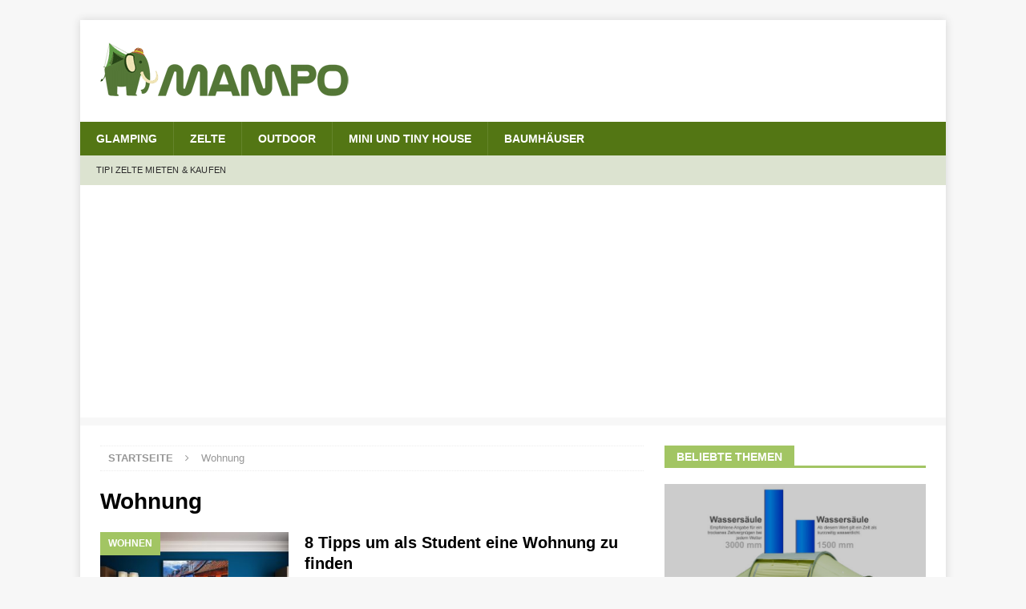

--- FILE ---
content_type: text/html; charset=UTF-8
request_url: https://www.mampo.de/tag/wohnung/
body_size: 15312
content:
<!DOCTYPE html><html class="no-js mh-one-sb" lang="de"><head><meta charset="UTF-8"><title>Wohnung › Mampo</title><meta name="description" content="8 Tipps um als Student eine Wohnung zu finden." /><meta name="robots" content="noindex, follow" /><link rel="canonical" href="https://www.mampo.de/tag/wohnung/" /><meta property="og:type" content="website"><meta property="og:url" content="https://www.mampo.de/tag/wohnung/"><meta property="og:title" content="Wohnung › Mampo"><meta property="og:description" content="8 Tipps um als Student eine Wohnung zu finden."><meta property="fb:app_id" content="Oliver"/><meta name="viewport" content="width=device-width, initial-scale=1.0"><link rel="profile" href="http://gmpg.org/xfn/11" /><link rel="alternate" type="application/rss+xml" title="Mampo &raquo; Feed" href="https://www.mampo.de/feed/" /><link rel="alternate" type="application/rss+xml" title="Mampo &raquo; Kommentar-Feed" href="https://www.mampo.de/comments/feed/" /><link rel="alternate" type="application/rss+xml" title="Mampo &raquo; Wohnung Schlagwort-Feed" href="https://www.mampo.de/tag/wohnung/feed/" /><link rel='stylesheet' id='wp-block-library-css'  href='https://www.mampo.de/wp-includes/css/dist/block-library/style.min.css?ver=5.9.12' type='text/css' media='all' /><style id='global-styles-inline-css' type='text/css'>body{--wp--preset--color--black: #000000;--wp--preset--color--cyan-bluish-gray: #abb8c3;--wp--preset--color--white: #ffffff;--wp--preset--color--pale-pink: #f78da7;--wp--preset--color--vivid-red: #cf2e2e;--wp--preset--color--luminous-vivid-orange: #ff6900;--wp--preset--color--luminous-vivid-amber: #fcb900;--wp--preset--color--light-green-cyan: #7bdcb5;--wp--preset--color--vivid-green-cyan: #00d084;--wp--preset--color--pale-cyan-blue: #8ed1fc;--wp--preset--color--vivid-cyan-blue: #0693e3;--wp--preset--color--vivid-purple: #9b51e0;--wp--preset--gradient--vivid-cyan-blue-to-vivid-purple: linear-gradient(135deg,rgba(6,147,227,1) 0%,rgb(155,81,224) 100%);--wp--preset--gradient--light-green-cyan-to-vivid-green-cyan: linear-gradient(135deg,rgb(122,220,180) 0%,rgb(0,208,130) 100%);--wp--preset--gradient--luminous-vivid-amber-to-luminous-vivid-orange: linear-gradient(135deg,rgba(252,185,0,1) 0%,rgba(255,105,0,1) 100%);--wp--preset--gradient--luminous-vivid-orange-to-vivid-red: linear-gradient(135deg,rgba(255,105,0,1) 0%,rgb(207,46,46) 100%);--wp--preset--gradient--very-light-gray-to-cyan-bluish-gray: linear-gradient(135deg,rgb(238,238,238) 0%,rgb(169,184,195) 100%);--wp--preset--gradient--cool-to-warm-spectrum: linear-gradient(135deg,rgb(74,234,220) 0%,rgb(151,120,209) 20%,rgb(207,42,186) 40%,rgb(238,44,130) 60%,rgb(251,105,98) 80%,rgb(254,248,76) 100%);--wp--preset--gradient--blush-light-purple: linear-gradient(135deg,rgb(255,206,236) 0%,rgb(152,150,240) 100%);--wp--preset--gradient--blush-bordeaux: linear-gradient(135deg,rgb(254,205,165) 0%,rgb(254,45,45) 50%,rgb(107,0,62) 100%);--wp--preset--gradient--luminous-dusk: linear-gradient(135deg,rgb(255,203,112) 0%,rgb(199,81,192) 50%,rgb(65,88,208) 100%);--wp--preset--gradient--pale-ocean: linear-gradient(135deg,rgb(255,245,203) 0%,rgb(182,227,212) 50%,rgb(51,167,181) 100%);--wp--preset--gradient--electric-grass: linear-gradient(135deg,rgb(202,248,128) 0%,rgb(113,206,126) 100%);--wp--preset--gradient--midnight: linear-gradient(135deg,rgb(2,3,129) 0%,rgb(40,116,252) 100%);--wp--preset--duotone--dark-grayscale: url('#wp-duotone-dark-grayscale');--wp--preset--duotone--grayscale: url('#wp-duotone-grayscale');--wp--preset--duotone--purple-yellow: url('#wp-duotone-purple-yellow');--wp--preset--duotone--blue-red: url('#wp-duotone-blue-red');--wp--preset--duotone--midnight: url('#wp-duotone-midnight');--wp--preset--duotone--magenta-yellow: url('#wp-duotone-magenta-yellow');--wp--preset--duotone--purple-green: url('#wp-duotone-purple-green');--wp--preset--duotone--blue-orange: url('#wp-duotone-blue-orange');--wp--preset--font-size--small: 13px;--wp--preset--font-size--medium: 20px;--wp--preset--font-size--large: 36px;--wp--preset--font-size--x-large: 42px;}.has-black-color{color: var(--wp--preset--color--black) !important;}.has-cyan-bluish-gray-color{color: var(--wp--preset--color--cyan-bluish-gray) !important;}.has-white-color{color: var(--wp--preset--color--white) !important;}.has-pale-pink-color{color: var(--wp--preset--color--pale-pink) !important;}.has-vivid-red-color{color: var(--wp--preset--color--vivid-red) !important;}.has-luminous-vivid-orange-color{color: var(--wp--preset--color--luminous-vivid-orange) !important;}.has-luminous-vivid-amber-color{color: var(--wp--preset--color--luminous-vivid-amber) !important;}.has-light-green-cyan-color{color: var(--wp--preset--color--light-green-cyan) !important;}.has-vivid-green-cyan-color{color: var(--wp--preset--color--vivid-green-cyan) !important;}.has-pale-cyan-blue-color{color: var(--wp--preset--color--pale-cyan-blue) !important;}.has-vivid-cyan-blue-color{color: var(--wp--preset--color--vivid-cyan-blue) !important;}.has-vivid-purple-color{color: var(--wp--preset--color--vivid-purple) !important;}.has-black-background-color{background-color: var(--wp--preset--color--black) !important;}.has-cyan-bluish-gray-background-color{background-color: var(--wp--preset--color--cyan-bluish-gray) !important;}.has-white-background-color{background-color: var(--wp--preset--color--white) !important;}.has-pale-pink-background-color{background-color: var(--wp--preset--color--pale-pink) !important;}.has-vivid-red-background-color{background-color: var(--wp--preset--color--vivid-red) !important;}.has-luminous-vivid-orange-background-color{background-color: var(--wp--preset--color--luminous-vivid-orange) !important;}.has-luminous-vivid-amber-background-color{background-color: var(--wp--preset--color--luminous-vivid-amber) !important;}.has-light-green-cyan-background-color{background-color: var(--wp--preset--color--light-green-cyan) !important;}.has-vivid-green-cyan-background-color{background-color: var(--wp--preset--color--vivid-green-cyan) !important;}.has-pale-cyan-blue-background-color{background-color: var(--wp--preset--color--pale-cyan-blue) !important;}.has-vivid-cyan-blue-background-color{background-color: var(--wp--preset--color--vivid-cyan-blue) !important;}.has-vivid-purple-background-color{background-color: var(--wp--preset--color--vivid-purple) !important;}.has-black-border-color{border-color: var(--wp--preset--color--black) !important;}.has-cyan-bluish-gray-border-color{border-color: var(--wp--preset--color--cyan-bluish-gray) !important;}.has-white-border-color{border-color: var(--wp--preset--color--white) !important;}.has-pale-pink-border-color{border-color: var(--wp--preset--color--pale-pink) !important;}.has-vivid-red-border-color{border-color: var(--wp--preset--color--vivid-red) !important;}.has-luminous-vivid-orange-border-color{border-color: var(--wp--preset--color--luminous-vivid-orange) !important;}.has-luminous-vivid-amber-border-color{border-color: var(--wp--preset--color--luminous-vivid-amber) !important;}.has-light-green-cyan-border-color{border-color: var(--wp--preset--color--light-green-cyan) !important;}.has-vivid-green-cyan-border-color{border-color: var(--wp--preset--color--vivid-green-cyan) !important;}.has-pale-cyan-blue-border-color{border-color: var(--wp--preset--color--pale-cyan-blue) !important;}.has-vivid-cyan-blue-border-color{border-color: var(--wp--preset--color--vivid-cyan-blue) !important;}.has-vivid-purple-border-color{border-color: var(--wp--preset--color--vivid-purple) !important;}.has-vivid-cyan-blue-to-vivid-purple-gradient-background{background: var(--wp--preset--gradient--vivid-cyan-blue-to-vivid-purple) !important;}.has-light-green-cyan-to-vivid-green-cyan-gradient-background{background: var(--wp--preset--gradient--light-green-cyan-to-vivid-green-cyan) !important;}.has-luminous-vivid-amber-to-luminous-vivid-orange-gradient-background{background: var(--wp--preset--gradient--luminous-vivid-amber-to-luminous-vivid-orange) !important;}.has-luminous-vivid-orange-to-vivid-red-gradient-background{background: var(--wp--preset--gradient--luminous-vivid-orange-to-vivid-red) !important;}.has-very-light-gray-to-cyan-bluish-gray-gradient-background{background: var(--wp--preset--gradient--very-light-gray-to-cyan-bluish-gray) !important;}.has-cool-to-warm-spectrum-gradient-background{background: var(--wp--preset--gradient--cool-to-warm-spectrum) !important;}.has-blush-light-purple-gradient-background{background: var(--wp--preset--gradient--blush-light-purple) !important;}.has-blush-bordeaux-gradient-background{background: var(--wp--preset--gradient--blush-bordeaux) !important;}.has-luminous-dusk-gradient-background{background: var(--wp--preset--gradient--luminous-dusk) !important;}.has-pale-ocean-gradient-background{background: var(--wp--preset--gradient--pale-ocean) !important;}.has-electric-grass-gradient-background{background: var(--wp--preset--gradient--electric-grass) !important;}.has-midnight-gradient-background{background: var(--wp--preset--gradient--midnight) !important;}.has-small-font-size{font-size: var(--wp--preset--font-size--small) !important;}.has-medium-font-size{font-size: var(--wp--preset--font-size--medium) !important;}.has-large-font-size{font-size: var(--wp--preset--font-size--large) !important;}.has-x-large-font-size{font-size: var(--wp--preset--font-size--x-large) !important;}</style><link rel='stylesheet' id='contact-form-7-css'  href='https://www.mampo.de/wp-content/plugins/contact-form-7/includes/css/styles.css?ver=5.0.2' type='text/css' media='all' /><link rel='stylesheet' id='toc-screen-css'  href='https://www.mampo.de/wp-content/plugins/table-of-contents-plus/screen.min.css?ver=2106' type='text/css' media='all' /><link rel='stylesheet' id='wp-postratings-css'  href='https://www.mampo.de/wp-content/plugins/wp-postratings/css/postratings-css.css?ver=1.89' type='text/css' media='all' /><link rel='stylesheet' id='mh-magazine-css'  href='https://www.mampo.de/wp-content/themes/mampo/style.css?ver=5.9.12' type='text/css' media='all' /><link rel='stylesheet' id='mh-font-awesome-css'  href='https://www.mampo.de/wp-content/themes/magazin/includes/font-awesome.min.css' type='text/css' media='all' /><link rel='stylesheet' id='atkp-styles-css'  href='https://www.mampo.de/wp-content/plugins/affiliate-toolkit/css/style.css?ver=5.9.12' type='text/css' media='all' /><style id='atkp-styles-inline-css' type='text/css'>.atkp-button {
	-moz-box-shadow:inset 0 1px 0 0 #fff6af;
	-webkit-box-shadow:inset 0 1px 0 0 #fff6af;
	box-shadow:inset 0px 1px 0px 0px #fff6af !important;
	background:-webkit-gradient(linear, left top, left bottom, color-stop(0.05, #ffec64), color-stop(1, #ffab23));
	background:-moz-linear-gradient(top, #ffec64 5%, #ffab23 100%);
	background:-webkit-linear-gradient(top, #ffec64 5%, #ffab23 100%);
	background:-o-linear-gradient(top, #ffec64 5%, #ffab23 100%);
	background:-ms-linear-gradient(top, #ffec64 5%, #ffab23 100%);
	background:linear-gradient(to bottom, #ffec64 5%, #ffab23 100%);
	filter:progid:DXImageTransform.Microsoft.gradient(startColorstr='#ffec64', endColorstr='#ffab23',GradientType=0);
	background-color:#ffec64;
	-moz-border-radius:3px;
	-webkit-border-radius:3px;
	border-radius:3px;
	border:1px solid #ffaa22 !important;
	display:inline-block;
	cursor:pointer;
	color:#333333 !important;
	font-family:Arial;
	font-size:15px;
	font-weight:bold;
	padding:6px 24px;
	text-decoration:none;
	text-shadow:0 1px 0 #ffee66;
    margin-top: 5px;
    text-align: center;
    text-decoration: none !important;
   
}

 .atkp-button:hover {
	background:-webkit-gradient(linear, left top, left bottom, color-stop(0.05, #ffab23), color-stop(1, #ffec64));
	background:-moz-linear-gradient(top, #ffab23 5%, #ffec64 100%);
	background:-webkit-linear-gradient(top, #ffab23 5%, #ffec64 100%);
	background:-o-linear-gradient(top, #ffab23 5%, #ffec64 100%);
	background:-ms-linear-gradient(top, #ffab23 5%, #ffec64 100%);
	background:linear-gradient(to bottom, #ffab23 5%, #ffec64 100%);
	filter:progid:DXImageTransform.Microsoft.gradient(startColorstr='#ffab23', endColorstr='#ffec64',GradientType=0);
	background-color:#ffab23;
	text-decoration: none !important;
}
 .atkp-button:active {
	position:relative;
	top:1px;
}

.atkp-secondbutton {
	-moz-box-shadow:inset 0 1px 0 0 #fff6af;
	-webkit-box-shadow:inset 0 1px 0 0 #fff6af;
	box-shadow:inset 0px 1px 0px 0px #fff6af !important;
	background:-webkit-gradient(linear, left top, left bottom, color-stop(0.05, #ffec64), color-stop(1, #ffab23));
	background:-moz-linear-gradient(top, #ffec64 5%, #ffab23 100%);
	background:-webkit-linear-gradient(top, #ffec64 5%, #ffab23 100%);
	background:-o-linear-gradient(top, #ffec64 5%, #ffab23 100%);
	background:-ms-linear-gradient(top, #ffec64 5%, #ffab23 100%);
	background:linear-gradient(to bottom, #ffec64 5%, #ffab23 100%);
	filter:progid:DXImageTransform.Microsoft.gradient(startColorstr='#ffec64', endColorstr='#ffab23',GradientType=0);
	background-color:#ffec64;
	-moz-border-radius:3px;
	-webkit-border-radius:3px;
	border-radius:3px;
	border:1px solid #ffaa22 !important;
	display:inline-block;
	cursor:pointer;
	color:#333333 !important;
	font-family:Arial;
	font-size:15px;
	font-weight:bold;
	padding:6px 24px;
	text-decoration:none;
	text-shadow:0 1px 0 #ffee66;
    margin-top: 5px;
    text-align: center;
    text-decoration: none !important;
   
}

 .atkp-secondbutton:hover {
	background:-webkit-gradient(linear, left top, left bottom, color-stop(0.05, #ffab23), color-stop(1, #ffec64));
	background:-moz-linear-gradient(top, #ffab23 5%, #ffec64 100%);
	background:-webkit-linear-gradient(top, #ffab23 5%, #ffec64 100%);
	background:-o-linear-gradient(top, #ffab23 5%, #ffec64 100%);
	background:-ms-linear-gradient(top, #ffab23 5%, #ffec64 100%);
	background:linear-gradient(to bottom, #ffab23 5%, #ffec64 100%);
	filter:progid:DXImageTransform.Microsoft.gradient(startColorstr='#ffab23', endColorstr='#ffec64',GradientType=0);
	background-color:#ffab23;
	text-decoration: none !important;
}
 .atkp-secondbutton:active {
	position:relative;
	top:1px;
}


.atkp-box {
    background-image: linear-gradient(to top,#fafafa 0,#fdfdfd 20%,#fff 60%);
      border: 1px solid #ececec;
}
atkp-box2
.atkp-product_table_outer {
  overflow: auto;  
  margin-bottom:17px;
}

.atkp-product_table_outer .atkp-button {
  padding: 6px 0;
  width:100%;
}

.atkp-product_table {
    vertical-align: top;
}
.atkp-product_table tr {

}

.atkp-product_table tr:nth-child(odd) { 
       background-color:#fbfbfb; 
}

.atkp-product_table th { 
        background-color:#fff; font-weight: bold; 
}

.atkp-product_table tbody tr{
        height: 80px;
}

.atkp-producttable-highlight1 {        border-right: 1px solid #67bc45 !important;        border-left: 1px solid #67bc45 !important;        background-color:#EFF8EC; }.atkp-producttable-bottom-highlight1 {        border-bottom: 1px solid #67bc45 !important;}.atkp-predicate-highlight1 {        height:35px;background-color:#67bc45;}.atkp-producttable-highlight2 {        border-right: 1px solid #ffbd11 !important;        border-left: 1px solid #ffbd11 !important;        background-color:#FFF8E7; }.atkp-producttable-bottom-highlight2 {        border-bottom: 1px solid #ffbd11 !important;}.atkp-predicate-highlight2 {        height:35px;background-color:#ffbd11;}.atkp-producttable-highlight3 {        border-right: 1px solid #1081c5 !important;        border-left: 1px solid #1081c5 !important;        background-color:#E7F2F9; }.atkp-producttable-bottom-highlight3 {        border-bottom: 1px solid #1081c5 !important;}.atkp-predicate-highlight3 {        height:35px;background-color:#1081c5;}</style><link rel='stylesheet' id='atkp-lightslider-styles-css'  href='https://www.mampo.de/wp-content/plugins/affiliate-toolkit/lib/lightslider/css/lightslider.min.css?ver=5.9.12' type='text/css' media='all' /><link rel='stylesheet' id='atkp-select2-styles-css'  href='https://www.mampo.de/wp-content/plugins/affiliate-toolkit/lib/select2/css/select2.min.css?ver=5.9.12' type='text/css' media='all' /><link rel='stylesheet' id='borlabs-cookie-css'  href='https://www.mampo.de/wp-content/cache/borlabs-cookie/borlabs-cookie_1_de.css?ver=2.2.49-17' type='text/css' media='all' /> <script type='text/javascript' src='https://www.mampo.de/wp-includes/js/jquery/jquery.min.js?ver=3.6.0' id='jquery-core-js'></script> <script type='text/javascript' src='https://www.mampo.de/wp-includes/js/jquery/jquery-migrate.min.js?ver=3.3.2' id='jquery-migrate-js'></script> <script type='text/javascript' src='https://www.mampo.de/wp-content/themes/magazin/js/scripts.js?ver=5.9.12' id='mh-scripts-js'></script> <script type='text/javascript' src='https://www.mampo.de/wp-content/plugins/affiliate-toolkit/lib/lightslider/js/lightslider.min.js?ver=5.9.12' id='atkp-lightslider-scripts-js'></script> <script type='text/javascript' src='https://www.mampo.de/wp-content/plugins/affiliate-toolkit/lib/select2/js/select2.min.js?ver=5.9.12' id='atkp-select2-scripts-js'></script> <script type='text/javascript' src='https://www.mampo.de/wp-content/plugins/affiliate-toolkit/js/library.js?ver=5.9.12' id='atkp-scripts-js'></script> <script type='text/javascript' id='atkp-scripts-js-after'>var $j = jQuery.noConflict();
                $j(document).ready(function() {
            
                    $j('.atkp-imagegallery').lightSlider({
                        gallery:true,
                        item:1,
                        loop:true,
                        thumbItem:5,
                        
                        slideMargin:0,
                        enableDrag: false,
                        currentPagerPosition:'left',
                        onSliderLoad: function(el) {
                            el.lightGallery({
                                selector: '.atkp-imagegallery .lslide'
                            });
                        }           
                    });  
                    
                    $j('.atkp-imageslider').lightSlider({                        
                        item:1,
                        slideMargin:0,
                        loop:true
                    });
                    
                    $j('.atkp-autoimageslider').lightSlider({                        
                        item:4,
                        auto:true,
                        loop:true,
                        pauseOnHover: true,                        
                    });
                  });</script> <script type='text/javascript' id='borlabs-cookie-prioritize-js-extra'>var borlabsCookiePrioritized = {"domain":"www.mampo.de","path":"\/","version":"1","bots":"1","optInJS":{"statistics":{"google-analytics":"[base64]"},"marketing":{"google-adsense":"PHNjcmlwdCBkYXRhLWFkLWNsaWVudD0iY2EtcHViLTc3MzQzNjg3NzY2MTU1MjEiIGFzeW5jIHNyYz0iLy9wYWdlYWQyLmdvb2dsZXN5bmRpY2F0aW9uLmNvbS9wYWdlYWQvanMvYWRzYnlnb29nbGUuanMiPjwvc2NyaXB0Pg=="}}};</script> <script type='text/javascript' src='https://www.mampo.de/wp-content/plugins/borlabs-cookie/assets/javascript/borlabs-cookie-prioritize.min.js?ver=2.2.49' id='borlabs-cookie-prioritize-js'></script> <link rel="https://api.w.org/" href="https://www.mampo.de/wp-json/" /><link rel="alternate" type="application/json" href="https://www.mampo.de/wp-json/wp/v2/tags/111" /><link rel="EditURI" type="application/rsd+xml" title="RSD" href="https://www.mampo.de/xmlrpc.php?rsd" /><link rel="wlwmanifest" type="application/wlwmanifest+xml" href="https://www.mampo.de/wp-includes/wlwmanifest.xml" /><meta name="generator" content="WordPress 5.9.12" /> <style type="text/css">.mh-navigation li:hover, .mh-navigation ul li:hover > ul, .mh-main-nav-wrap, .mh-main-nav, .mh-social-nav li a:hover, .entry-tags li, .mh-slider-caption, .mh-widget-layout8 .mh-widget-title .mh-footer-widget-title-inner, .mh-widget-col-1 .mh-slider-caption, .mh-widget-col-1 .mh-posts-lineup-caption, .mh-carousel-layout1, .mh-spotlight-widget, .mh-social-widget li a, .mh-author-bio-widget, .mh-footer-widget .mh-tab-comment-excerpt, .mh-nip-item:hover .mh-nip-overlay, .mh-widget .tagcloud a, .mh-footer-widget .tagcloud a, .mh-footer, .mh-copyright-wrap, input[type=submit]:hover, #infinite-handle span:hover { background: #537614; }
.mh-extra-nav-bg { background: rgba(83, 118, 20, 0.2); }
.mh-slider-caption, .mh-posts-stacked-title, .mh-posts-lineup-caption { background: #537614; background: rgba(83, 118, 20, 0.8); }
@media screen and (max-width: 900px) { #mh-mobile .mh-slider-caption, #mh-mobile .mh-posts-lineup-caption { background: rgba(83, 118, 20, 1); } }
.slicknav_menu, .slicknav_nav ul, #mh-mobile .mh-footer-widget .mh-posts-stacked-overlay { border-color: #537614; }
.mh-copyright, .mh-copyright a { color: #fff; }
.mh-widget-layout4 .mh-widget-title { background: #a2c563; background: rgba(162, 197, 99, 0.6); }
.mh-preheader, .mh-wide-layout .mh-subheader, .mh-ticker-title, .mh-main-nav li:hover, .mh-footer-nav, .slicknav_menu, .slicknav_btn, .slicknav_nav .slicknav_item:hover, .slicknav_nav a:hover, .mh-back-to-top, .mh-subheading, .entry-tags .fa, .entry-tags li:hover, .mh-widget-layout2 .mh-widget-title, .mh-widget-layout4 .mh-widget-title-inner, .mh-widget-layout4 .mh-footer-widget-title, .mh-widget-layout5 .mh-widget-title-inner, .mh-widget-layout6 .mh-widget-title, #mh-mobile .flex-control-paging li a.flex-active, .mh-image-caption, .mh-carousel-layout1 .mh-carousel-caption, .mh-tab-button.active, .mh-tab-button.active:hover, .mh-footer-widget .mh-tab-button.active, .mh-social-widget li:hover a, .mh-footer-widget .mh-social-widget li a, .mh-footer-widget .mh-author-bio-widget, .tagcloud a:hover, .mh-widget .tagcloud a:hover, .mh-footer-widget .tagcloud a:hover, .mh-posts-stacked-item .mh-meta, .page-numbers:hover, .mh-loop-pagination .current, .mh-comments-pagination .current, .pagelink, a:hover .pagelink, input[type=submit], #infinite-handle span { background: #a2c563; }
.mh-main-nav-wrap .slicknav_nav ul, blockquote, .mh-widget-layout1 .mh-widget-title, .mh-widget-layout3 .mh-widget-title, .mh-widget-layout5 .mh-widget-title, .mh-widget-layout8 .mh-widget-title:after, #mh-mobile .mh-slider-caption, .mh-carousel-layout1, .mh-spotlight-widget, .mh-author-bio-widget, .mh-author-bio-title, .mh-author-bio-image-frame, .mh-video-widget, .mh-tab-buttons, textarea:hover, input[type=text]:hover, input[type=email]:hover, input[type=tel]:hover, input[type=url]:hover { border-color: #a2c563; }
.mh-dropcap, .mh-carousel-layout1 .flex-direction-nav a, .mh-carousel-layout2 .mh-carousel-caption, .mh-posts-digest-small-category, .mh-posts-lineup-more, .bypostauthor .fn:after, .mh-comment-list .comment-reply-link:before, #respond #cancel-comment-reply-link:before { color: #a2c563; }
.entry-content a { color: #537614; }
a:hover, .entry-content a:hover, #respond a:hover, #respond #cancel-comment-reply-link:hover, #respond .logged-in-as a:hover, .mh-comment-list .comment-meta a:hover, .mh-ping-list .mh-ping-item a:hover, .mh-meta a:hover, .mh-breadcrumb a:hover, .mh-tabbed-widget a:hover { color: #587523; }</style><!--[if lt IE 9]> <script src="https://www.mampo.de/wp-content/themes/magazin/js/css3-mediaqueries.js"></script> <![endif]--> <script>if('0' === '1') {
    window.dataLayer = window.dataLayer || [];
    function gtag(){dataLayer.push(arguments);}
    gtag('consent', 'default', {
       'ad_storage': 'denied',
       'analytics_storage': 'denied'
    });
    gtag("js", new Date());

    gtag("config", "UA-365402-17", { "anonymize_ip": true });

    (function (w, d, s, i) {
    var f = d.getElementsByTagName(s)[0],
        j = d.createElement(s);
    j.async = true;
    j.src =
        "https://www.googletagmanager.com/gtag/js?id=" + i;
    f.parentNode.insertBefore(j, f);
    })(window, document, "script", "UA-365402-17");
}</script><link rel="icon" href="https://www.mampo.de/wp-content/images/cropped-mampo-32x32.png" sizes="32x32" /><link rel="icon" href="https://www.mampo.de/wp-content/images/cropped-mampo-192x192.png" sizes="192x192" /><link rel="apple-touch-icon" href="https://www.mampo.de/wp-content/images/cropped-mampo-180x180.png" /><meta name="msapplication-TileImage" content="https://www.mampo.de/wp-content/images/cropped-mampo-270x270.png" /><style type="text/css" id="wp-custom-css">/*
Füge deinen eigenen CSS-Code nach diesem Kommentar hinter dem abschließenden Schrägstrich ein. 

Klicke auf das Hilfe-Symbol oben, um mehr zu erfahren.
*/

.lcp_catlist img { float:left; margin:5px 10px 5px 0; }

.lcp_catlist li{ clear: both;   list-style: none;}


.lcp_catlist li:after { content:'.';height:0px;visibility:hidden;display:block;clear:both; }

.entry ul, .commentlist ul, .entry ol, .commentlist ol
{
  margin-top: 0px;
  margin-right: 0px;
  margin-bottom: 1.25rem;
  margin-left: 1.5rem;
}</style> <script async src="//pagead2.googlesyndication.com/pagead/js/adsbygoogle.js"></script> <script>(adsbygoogle = window.adsbygoogle || []).push({
          google_ad_client: "ca-pub-7734368776615521",
          enable_page_level_ads: true
     });</script> </head><body id="mh-mobile" class="archive tag tag-wohnung tag-111 wp-custom-logo mh-boxed-layout mh-right-sb mh-loop-layout1 mh-widget-layout5" itemscope="itemscope" itemtype="http://schema.org/WebPage"><div class="mh-container mh-container-outer"><div class="mh-header-nav-mobile clearfix"></div><div class="mh-preheader"><div class="mh-container mh-container-inner mh-row clearfix"><div class="mh-header-bar-content mh-header-bar-top-left mh-col-2-3 clearfix"></div><div class="mh-header-bar-content mh-header-bar-top-right mh-col-1-3 clearfix"></div></div></div><header class="mh-header" itemscope="itemscope" itemtype="http://schema.org/WPHeader"><div class="mh-container mh-container-inner clearfix"><div class="mh-custom-header clearfix"><div class="mh-header-columns mh-row clearfix"><div class="mh-col-1-1 mh-site-identity"><div class="mh-site-logo" role="banner" itemscope="itemscope" itemtype="http://schema.org/Brand"> <a href="https://www.mampo.de/" class="custom-logo-link" rel="home"><img width="325" height="87" src="https://www.mampo.de/wp-content/images/webseite_logo_325.png" class="custom-logo" alt="Mampo" srcset="https://www.mampo.de/wp-content/images/webseite_logo_325.png 325w, https://www.mampo.de/wp-content/images/webseite_logo_325-300x80.png 300w" sizes="(max-width: 325px) 100vw, 325px" /></a></div></div></div></div></div><div class="mh-main-nav-wrap"><nav class="mh-navigation mh-main-nav mh-container mh-container-inner clearfix" itemscope="itemscope" itemtype="http://schema.org/SiteNavigationElement"><div class="menu-hauptmenue-container"><ul id="menu-hauptmenue" class="menu"><li id="menu-item-163" class="menu-item menu-item-type-taxonomy menu-item-object-category menu-item-163"><a href="https://www.mampo.de/thema/glamping/">Glamping</a></li><li id="menu-item-164" class="menu-item menu-item-type-taxonomy menu-item-object-category menu-item-164"><a href="https://www.mampo.de/thema/zelte/">Zelte</a></li><li id="menu-item-165" class="menu-item menu-item-type-taxonomy menu-item-object-category menu-item-165"><a href="https://www.mampo.de/thema/outdoor/">Outdoor</a></li><li id="menu-item-166" class="menu-item menu-item-type-taxonomy menu-item-object-category menu-item-166"><a href="https://www.mampo.de/thema/mini-und-tiny-house/">Mini und Tiny House</a></li><li id="menu-item-167" class="menu-item menu-item-type-taxonomy menu-item-object-category menu-item-167"><a href="https://www.mampo.de/thema/baumhaeuser/">Baumhäuser</a></li></ul></div></nav></div><div class="mh-extra-nav-wrap"><div class="mh-extra-nav-bg"><nav class="mh-navigation mh-extra-nav mh-container mh-container-inner clearfix" itemscope="itemscope" itemtype="http://schema.org/SiteNavigationElement"><div class="menu-unter-hauptmenue-container"><ul id="menu-unter-hauptmenue" class="menu"><li id="menu-item-170" class="menu-item menu-item-type-custom menu-item-object-custom menu-item-170"><a href="https://www.mampo.de/zelte/tipi/">Tipi Zelte mieten &#038; kaufen</a></li></ul></div></nav></div></div></header><div class="mh-subheader"><div class="mh-container mh-container-inner mh-row clearfix"><div class="mh-header-bar-content mh-header-bar-bottom-left mh-col-2-3 clearfix"></div></div></div><div class="mh-wrapper clearfix"><div class="mh-main clearfix"><div id="main-content" class="mh-loop mh-content" role="main"><nav class="mh-breadcrumb"><span itemscope itemtype="http://data-vocabulary.org/Breadcrumb"><a href="https://www.mampo.de" itemprop="url"><span itemprop="title">Startseite</span></a></span><span class="mh-breadcrumb-delimiter"><i class="fa fa-angle-right"></i></span>Wohnung</nav><header class="page-header"><h1 class="page-title">Wohnung</h1></header><article class="mh-posts-list-item clearfix post-774 post type-post status-publish format-standard has-post-thumbnail hentry category-wohnen tag-studenten tag-unterkunft tag-wohnen tag-wohnung"><figure class="mh-posts-list-thumb"> <a class="mh-thumb-icon mh-thumb-icon-small-mobile" href="https://www.mampo.de/wohnen/als-student-eine-wohnung-finden/"><img width="326" height="245" src="https://www.mampo.de/wp-content/images/Wohnungswand-1280-326x245.jpg" class="attachment-mh-magazine-medium size-mh-magazine-medium wp-post-image" alt="" srcset="https://www.mampo.de/wp-content/images/Wohnungswand-1280-326x245.jpg 326w, https://www.mampo.de/wp-content/images/Wohnungswand-1280-678x509.jpg 678w, https://www.mampo.de/wp-content/images/Wohnungswand-1280-80x60.jpg 80w" sizes="(max-width: 326px) 100vw, 326px" /> </a><div class="mh-image-caption mh-posts-list-caption"> Wohnen</div></figure><div class="mh-posts-list-content clearfix"><header class="mh-posts-list-header"><h3 class="entry-title mh-posts-list-title"> <a href="https://www.mampo.de/wohnen/als-student-eine-wohnung-finden/" title="8 Tipps um als Student eine Wohnung zu finden" rel="bookmark"> 8 Tipps um als Student eine Wohnung zu finden </a></h3></header><div class="mh-posts-list-excerpt clearfix"><div class="mh-excerpt"><p>Jeder Student der sich zum ersten Semester an einer Universität oder Fachhochschule anmeldet, benötigt eine Unterkunft. In vielen Städten ist es mittlerweile schwer einen Platz zum Wohnen zu finden. Zur Auswahl stehen eine Vielzahl von verschiedenen Arten, um an dem Ort an dem man studiert, auch zu leben. Viele Arten haben Vor- und Nachteile. Wir <a class="mh-excerpt-more" href="https://www.mampo.de/wohnen/als-student-eine-wohnung-finden/" title="8 Tipps um als Student eine Wohnung zu finden">[weiterlesen]</a></p></div></div></div></article></div><aside class="mh-widget-col-1 mh-sidebar" itemscope="itemscope" itemtype="http://schema.org/WPSideBar"><div id="mh_magazine_posts_stacked-2" class="mh-widget mh_magazine_posts_stacked"><h4 class="mh-widget-title"><span class="mh-widget-title-inner">Beliebte Themen</span></h4><div class="mh-posts-stacked-widget clearfix"><div class="mh-posts-stacked-wrap mh-posts-stacked-large"><div class="mh-posts-stacked-content post-638 post type-post status-publish format-standard has-post-thumbnail category-camping category-outdoor category-reisen category-zelte tag-camping tag-regen tag-wasserdicht tag-wetter tag-zelt tag-zelten"><div class="mh-posts-stacked-thumb mh-posts-stacked-thumb-large"> <a class="mh-posts-stacked-overlay mh-posts-stacked-overlay-large" href="https://www.mampo.de/zelte/wieviel-wassersaeule-sollte-ein-zelt-haben/"></a><img width="678" height="509" src="https://www.mampo.de/wp-content/images/zelte-camping-wassersauele-empfohlen-klar-678x509.jpg" class="attachment-mh-magazine-large size-mh-magazine-large wp-post-image" alt="Empfohlene Wassersäule für das Zelt" loading="lazy" srcset="https://www.mampo.de/wp-content/images/zelte-camping-wassersauele-empfohlen-klar-678x509.jpg 678w, https://www.mampo.de/wp-content/images/zelte-camping-wassersauele-empfohlen-klar-326x245.jpg 326w, https://www.mampo.de/wp-content/images/zelte-camping-wassersauele-empfohlen-klar-80x60.jpg 80w" sizes="(max-width: 678px) 100vw, 678px" /><article class="mh-posts-stacked-item"><h3 class="mh-posts-stacked-title mh-posts-stacked-title-large"> <a href="https://www.mampo.de/zelte/wieviel-wassersaeule-sollte-ein-zelt-haben/" title="Wieviel Wassersäule sollte ein Zelt haben?" rel="bookmark"> Wieviel Wassersäule sollte ein Zelt haben? </a></h3></article></div></div></div><div class="mh-posts-stacked-wrap mh-posts-stacked-columns clearfix"><div class="mh-posts-stacked-wrap mh-posts-stacked-small"><div class="mh-posts-stacked-content post-648 post type-post status-publish format-standard has-post-thumbnail category-camping category-outdoor category-zelte tag-camping tag-outdoor tag-urlaub tag-zelt tag-zelten"><div class="mh-posts-stacked-thumb mh-posts-stacked-thumb-small"> <a class="mh-posts-stacked-overlay mh-posts-stacked-overlay-small" href="https://www.mampo.de/zelte/camping-zelt-test-was-ist-wichtig/"></a><img width="326" height="245" src="https://www.mampo.de/wp-content/images/zelt-burg-326x245.jpg" class="attachment-mh-magazine-medium size-mh-magazine-medium wp-post-image" alt="" loading="lazy" srcset="https://www.mampo.de/wp-content/images/zelt-burg-326x245.jpg 326w, https://www.mampo.de/wp-content/images/zelt-burg-300x225.jpg 300w, https://www.mampo.de/wp-content/images/zelt-burg-768x576.jpg 768w, https://www.mampo.de/wp-content/images/zelt-burg-680x510.jpg 680w, https://www.mampo.de/wp-content/images/zelt-burg-678x509.jpg 678w, https://www.mampo.de/wp-content/images/zelt-burg-80x60.jpg 80w" sizes="(max-width: 326px) 100vw, 326px" /><article class="mh-posts-stacked-item"><h3 class="mh-posts-stacked-title mh-posts-stacked-title-small"> <a href="https://www.mampo.de/zelte/camping-zelt-test-was-ist-wichtig/" title="Welches Zelt kaufen &#8211; Was ist wichtig?" rel="bookmark"> Welches Zelt kaufen &#8211; Was ist wichtig? </a></h3></article></div></div></div><div class="mh-posts-stacked-wrap mh-posts-stacked-small"><div class="mh-posts-stacked-content post-774 post type-post status-publish format-standard has-post-thumbnail category-wohnen tag-studenten tag-unterkunft tag-wohnen tag-wohnung"><div class="mh-posts-stacked-thumb mh-posts-stacked-thumb-small"> <a class="mh-posts-stacked-overlay mh-posts-stacked-overlay-small" href="https://www.mampo.de/wohnen/als-student-eine-wohnung-finden/"></a><img width="326" height="245" src="https://www.mampo.de/wp-content/images/Wohnungswand-1280-326x245.jpg" class="attachment-mh-magazine-medium size-mh-magazine-medium wp-post-image" alt="" loading="lazy" srcset="https://www.mampo.de/wp-content/images/Wohnungswand-1280-326x245.jpg 326w, https://www.mampo.de/wp-content/images/Wohnungswand-1280-678x509.jpg 678w, https://www.mampo.de/wp-content/images/Wohnungswand-1280-80x60.jpg 80w" sizes="(max-width: 326px) 100vw, 326px" /><article class="mh-posts-stacked-item"><h3 class="mh-posts-stacked-title mh-posts-stacked-title-small"> <a href="https://www.mampo.de/wohnen/als-student-eine-wohnung-finden/" title="8 Tipps um als Student eine Wohnung zu finden" rel="bookmark"> 8 Tipps um als Student eine Wohnung zu finden </a></h3></article></div></div></div><div class="mh-posts-stacked-wrap mh-posts-stacked-small"><div class="mh-posts-stacked-content post-616 post type-post status-publish format-standard has-post-thumbnail category-baumhaeuser category-camping category-outdoor category-reisen category-zelte tag-baum tag-camping tag-outdoor tag-zelt"><div class="mh-posts-stacked-thumb mh-posts-stacked-thumb-small"> <a class="mh-posts-stacked-overlay mh-posts-stacked-overlay-small mh-posts-stacked-overlay-last" href="https://www.mampo.de/zelte/baumzelt-haengezelt-kaufberatung-was/"></a><img width="326" height="245" src="https://www.mampo.de/wp-content/images/baumhaus-baumzelt-im-wald-2-326x245.jpg" class="attachment-mh-magazine-medium size-mh-magazine-medium wp-post-image" alt="" loading="lazy" srcset="https://www.mampo.de/wp-content/images/baumhaus-baumzelt-im-wald-2-326x245.jpg 326w, https://www.mampo.de/wp-content/images/baumhaus-baumzelt-im-wald-2-678x509.jpg 678w, https://www.mampo.de/wp-content/images/baumhaus-baumzelt-im-wald-2-80x60.jpg 80w" sizes="(max-width: 326px) 100vw, 326px" /><article class="mh-posts-stacked-item"><h3 class="mh-posts-stacked-title mh-posts-stacked-title-small"> <a href="https://www.mampo.de/zelte/baumzelt-haengezelt-kaufberatung-was/" title="Baumzelt &#038; Hängezelt Kaufberatung &#8211; Was sollte man beachten?" rel="bookmark"> Baumzelt &#038; Hängezelt Kaufberatung &#8211; Was sollte man beachten? </a></h3></article></div></div></div><div class="mh-posts-stacked-wrap mh-posts-stacked-small"><div class="mh-posts-stacked-content post-177 post type-post status-publish format-standard has-post-thumbnail category-wohnkonzepte category-container category-digitale-nomaden category-mini-und-tiny-house category-minimalismus category-nachhaltigkeit tag-container tag-kostenersparnis tag-leben tag-nachhaltigkeit tag-seecontainer tag-tiny-house tag-wohnen"><div class="mh-posts-stacked-thumb mh-posts-stacked-thumb-small"> <a class="mh-posts-stacked-overlay mh-posts-stacked-overlay-small mh-posts-stacked-overlay-last" href="https://www.mampo.de/wohnkonzepte/wohnen-leben-see-container/"></a><img width="326" height="245" src="https://www.mampo.de/wp-content/images/Pocketcontainer1-www.pocketcontainer.de_-326x245.jpg" class="attachment-mh-magazine-medium size-mh-magazine-medium wp-post-image" alt="" loading="lazy" srcset="https://www.mampo.de/wp-content/images/Pocketcontainer1-www.pocketcontainer.de_-326x245.jpg 326w, https://www.mampo.de/wp-content/images/Pocketcontainer1-www.pocketcontainer.de_-80x60.jpg 80w" sizes="(max-width: 326px) 100vw, 326px" /><article class="mh-posts-stacked-item"><h3 class="mh-posts-stacked-title mh-posts-stacked-title-small"> <a href="https://www.mampo.de/wohnkonzepte/wohnen-leben-see-container/" title="Wohnen &#038; Leben im Container &#8211; Tipps für die Container Planung" rel="bookmark"> Wohnen &#038; Leben im Container &#8211; Tipps für die Container Planung </a></h3></article></div></div></div></div></div></div><div id="custom_html-2" class="widget_text mh-widget widget_custom_html"><h4 class="mh-widget-title"><span class="mh-widget-title-inner">Mampo Magazin</span></h4><div class="textwidget custom-html-widget">Unser Magazin für ein alternatives Leben und besondere Wohnkonzepte berichtet für alle die anders Leben wollen.<br> <br> Schwerpunkt sind dabei die beliebten Tiny Houses und Minihäuser die oft als Basis für ein Leben abseits des Standards dienen.<br> <br> Wir stellen Nachrichten, Testberichte und  Ratgeber online zur Verfügung und versuchen allgemein über das Thema Nachhaltigkeit und Minimalismus zu informieren. Wir wünschen viel Spaß beim Lesen unserer Beiträge in unserem Blog. <br> <br> Wir betreiben die Seite aus Spaß und Freude und freuen uns immer über Anregungen und Feedback! <br> <br> * Bei Links und Verweise auf Produkte handelt es sich um Empfehlungen. Bei Weiterleitung zu Amazon oder Online Shops erhalten wir beim Kauf von Produkten eine Provision, welche uns hilft unser Ratgeber Portal zu betreiben und aktuell zu halten.</div></div><div id="mh_magazine_social-2" class="mh-widget mh_magazine_social"><h4 class="mh-widget-title"><span class="mh-widget-title-inner">Folge uns bei</span></h4><nav class="mh-social-icons mh-social-widget clearfix"><div class="menu-social-container"><ul id="menu-social" class="menu"><li id="menu-item-280" class="menu-item menu-item-type-custom menu-item-object-custom menu-item-280"><a href="https://mampomagazin.tumblr.com/"><i class="fa fa-mh-social"></i><span class="screen-reader-text">Tumblr</span></a></li><li id="menu-item-281" class="menu-item menu-item-type-custom menu-item-object-custom menu-item-281"><a href="https://mampomagazin.wordpress.com/"><i class="fa fa-mh-social"></i><span class="screen-reader-text">WordPress</span></a></li><li id="menu-item-283" class="menu-item menu-item-type-custom menu-item-object-custom menu-item-283"><a href="https://twitter.com/Mampo_de"><i class="fa fa-mh-social"></i><span class="screen-reader-text">Twitter</span></a></li><li id="menu-item-284" class="menu-item menu-item-type-custom menu-item-object-custom menu-item-284"><a href="https://www.pinterest.com/mampomagazin/"><i class="fa fa-mh-social"></i><span class="screen-reader-text">Pinterest</span></a></li><li id="menu-item-285" class="menu-item menu-item-type-custom menu-item-object-custom menu-item-285"><a href="https://www.reddit.com/user/mampomagazin/"><i class="fa fa-mh-social"></i><span class="screen-reader-text">reddit</span></a></li></ul></div></nav></div></aside></div></div><div class="mh-footer-nav-mobile"></div><nav class="mh-navigation mh-footer-nav" itemscope="itemscope" itemtype="http://schema.org/SiteNavigationElement"><div class="mh-container mh-container-inner clearfix"><div class="menu-top-container"><ul id="menu-top" class="menu"><li id="menu-item-168" class="menu-item menu-item-type-post_type menu-item-object-page menu-item-168"><a href="https://www.mampo.de/datenschutzerklaerung/">Datenschutzerklärung</a></li><li id="menu-item-169" class="menu-item menu-item-type-post_type menu-item-object-page menu-item-169"><a href="https://www.mampo.de/impressum/">Impressum</a></li><li id="menu-item-279" class="menu-item menu-item-type-post_type menu-item-object-page menu-item-279"><a href="https://www.mampo.de/kontakt/">Kontakt</a></li></ul></div></div></nav><div class="mh-copyright-wrap"><div class="mh-container mh-container-inner clearfix"><p class="mh-copyright"> Copyright © 2018 |  mampo.de</p></div></div> <a href="#" class="mh-back-to-top"><i class="fa fa-chevron-up"></i></a></div> <script>(function(i,s,o,g,r,a,m){i['GoogleAnalyticsObject']=r;i[r]=i[r]||function(){
  (i[r].q=i[r].q||[]).push(arguments)},i[r].l=1*new Date();a=s.createElement(o),
  m=s.getElementsByTagName(o)[0];a.async=1;a.src=g;m.parentNode.insertBefore(a,m)
  })(window,document,'script','https://www.google-analytics.com/analytics.js','ga');

  ga('create', 'UA-365402-17', 'auto');
  ga('send', 'pageview');
ga('set', 'anonymizeIp', true);</script> <div id="fb-root"></div> <script>(function(d, s, id){
					var js, fjs = d.getElementsByTagName(s)[0];
					if (d.getElementById(id)) return;
					js = d.createElement(s); js.id = id;
					js.src = "//connect.facebook.net/de_DE/sdk.js#xfbml=1&version=v2.9";
					fjs.parentNode.insertBefore(js, fjs);
				}(document, 'script', 'facebook-jssdk'));</script> <div id="atkp-infobox" class="atkp-popup" style="z-index:1; visibility:hidden;"><div id="BoxInnen"><span id="BoxInhalte">&nbsp;</span></div></div><div data-nosnippet><div id="BorlabsCookieBoxWrap"><div
 id="BorlabsCookieBox"
 class="BorlabsCookie"
 role="dialog"
 aria-labelledby="CookieBoxTextHeadline"
 aria-describedby="CookieBoxTextDescription"
 aria-modal="true"
><div class="middle-center" style="display: none;"><div class="_brlbs-box-wrap"><div class="_brlbs-box _brlbs-box-advanced"><div class="cookie-box"><div class="container"><div class="row"><div class="col-12"><div class="_brlbs-flex-center"> <img
 width="32"
 height="32"
 class="cookie-logo"
 src="https://www.mampo.de/wp-content/images/webseite_logo_325.png"
 srcset="https://www.mampo.de/wp-content/images/webseite_logo_325.png, https://www.mampo.de/wp-content/images/webseite_logo_325.png 2x"
 alt="Datenschutzeinstellungen"
 aria-hidden="true"
 > <span role="heading" aria-level="3" class="_brlbs-h3" id="CookieBoxTextHeadline">Datenschutzeinstellungen</span></div><p id="CookieBoxTextDescription"><span class="_brlbs-paragraph _brlbs-text-description">Wir benötigen Ihre Zustimmung, bevor Sie unsere Website weiter besuchen können.</span> <span class="_brlbs-paragraph _brlbs-text-confirm-age">Wenn Sie unter 16 Jahre alt sind und Ihre Zustimmung zu freiwilligen Diensten geben möchten, müssen Sie Ihre Erziehungsberechtigten um Erlaubnis bitten.</span> <span class="_brlbs-paragraph _brlbs-text-technology">Wir verwenden Cookies und andere Technologien auf unserer Website. Einige von ihnen sind essenziell, während andere uns helfen, diese Website und Ihre Erfahrung zu verbessern.</span> <span class="_brlbs-paragraph _brlbs-text-personal-data">Personenbezogene Daten können verarbeitet werden (z. B. IP-Adressen), z. B. für personalisierte Anzeigen und Inhalte oder Anzeigen- und Inhaltsmessung.</span> <span class="_brlbs-paragraph _brlbs-text-more-information">Weitere Informationen über die Verwendung Ihrer Daten finden Sie in unserer <a class="_brlbs-cursor" href="https://www.mampo.de/datenschutzerklaerung/">Datenschutzerklärung</a>.</span> <span class="_brlbs-paragraph _brlbs-text-revoke">Sie können Ihre Auswahl jederzeit unter <a class="_brlbs-cursor" href="#" data-cookie-individual>Einstellungen</a> widerrufen oder anpassen.</span></p><fieldset><legend class="sr-only">Datenschutzeinstellungen</legend><ul><li> <label class="_brlbs-checkbox"> Essenziell <input
 id="checkbox-essential"
 tabindex="0"
 type="checkbox"
 name="cookieGroup[]"
 value="essential"
 checked                                                                 disabled                                                                data-borlabs-cookie-checkbox
 > <span class="_brlbs-checkbox-indicator"></span> </label></li><li> <label class="_brlbs-checkbox"> Statistiken <input
 id="checkbox-statistics"
 tabindex="0"
 type="checkbox"
 name="cookieGroup[]"
 value="statistics"
 checked                                                                                                                                data-borlabs-cookie-checkbox
 > <span class="_brlbs-checkbox-indicator"></span> </label></li><li> <label class="_brlbs-checkbox"> Marketing <input
 id="checkbox-marketing"
 tabindex="0"
 type="checkbox"
 name="cookieGroup[]"
 value="marketing"
 checked                                                                                                                                data-borlabs-cookie-checkbox
 > <span class="_brlbs-checkbox-indicator"></span> </label></li><li> <label class="_brlbs-checkbox"> Externe Medien <input
 id="checkbox-external-media"
 tabindex="0"
 type="checkbox"
 name="cookieGroup[]"
 value="external-media"
 checked                                                                                                                                data-borlabs-cookie-checkbox
 > <span class="_brlbs-checkbox-indicator"></span> </label></li></ul></fieldset><p class="_brlbs-accept"> <a
 href="#"
 tabindex="0"
 role="button"
 class="_brlbs-btn _brlbs-btn-accept-all _brlbs-cursor"
 data-cookie-accept-all
 > Alle akzeptieren </a></p><p class="_brlbs-accept"> <a
 href="#"
 tabindex="0"
 role="button"
 id="CookieBoxSaveButton"
 class="_brlbs-btn _brlbs-cursor"
 data-cookie-accept
 > Speichern </a></p><p class="_brlbs-refuse-btn"> <a
 class="_brlbs-btn _brlbs-cursor"
 href="#"
 tabindex="0"
 role="button"
 data-cookie-refuse
 > Nur essenzielle Cookies akzeptieren </a></p><p class="_brlbs-manage-btn "> <a href="#" class="_brlbs-cursor _brlbs-btn " tabindex="0" role="button" data-cookie-individual> Individuelle Datenschutzeinstellungen </a></p><p class="_brlbs-legal"> <a href="#" class="_brlbs-cursor" tabindex="0" role="button" data-cookie-individual> Cookie-Details </a> <span class="_brlbs-separator"></span> <a href="https://www.mampo.de/datenschutzerklaerung/" tabindex="0" role="button"> Datenschutzerklärung </a> <span class="_brlbs-separator"></span> <a href="https://www.mampo.de/impressum/" tabindex="0" role="button"> Impressum </a></p></div></div></div></div><div
 class="cookie-preference"
 aria-hidden="true"
 role="dialog"
 aria-describedby="CookiePrefDescription"
 aria-modal="true"
><div class="container not-visible"><div class="row no-gutters"><div class="col-12"><div class="row no-gutters align-items-top"><div class="col-12"><div class="_brlbs-flex-center"> <img
 width="32"
 height="32"
 class="cookie-logo"
 src="https://www.mampo.de/wp-content/images/webseite_logo_325.png"
 srcset="https://www.mampo.de/wp-content/images/webseite_logo_325.png, https://www.mampo.de/wp-content/images/webseite_logo_325.png 2x"
 alt="Datenschutzeinstellungen"
 > <span role="heading" aria-level="3" class="_brlbs-h3">Datenschutzeinstellungen</span></div><p id="CookiePrefDescription"> <span class="_brlbs-paragraph _brlbs-text-confirm-age">Wenn Sie unter 16 Jahre alt sind und Ihre Zustimmung zu freiwilligen Diensten geben möchten, müssen Sie Ihre Erziehungsberechtigten um Erlaubnis bitten.</span> <span class="_brlbs-paragraph _brlbs-text-technology">Wir verwenden Cookies und andere Technologien auf unserer Website. Einige von ihnen sind essenziell, während andere uns helfen, diese Website und Ihre Erfahrung zu verbessern.</span> <span class="_brlbs-paragraph _brlbs-text-personal-data">Personenbezogene Daten können verarbeitet werden (z. B. IP-Adressen), z. B. für personalisierte Anzeigen und Inhalte oder Anzeigen- und Inhaltsmessung.</span> <span class="_brlbs-paragraph _brlbs-text-more-information">Weitere Informationen über die Verwendung Ihrer Daten finden Sie in unserer <a class="_brlbs-cursor" href="https://www.mampo.de/datenschutzerklaerung/">Datenschutzerklärung</a>.</span> <span class="_brlbs-paragraph _brlbs-text-revoke">Sie können Ihre Auswahl jederzeit unter <a class="_brlbs-cursor" href="#" data-cookie-individual>Einstellungen</a> widerrufen oder anpassen.</span> <span class="_brlbs-paragraph _brlbs-text-description">Hier finden Sie eine Übersicht über alle verwendeten Cookies. Sie können Ihre Einwilligung zu ganzen Kategorien geben oder sich weitere Informationen anzeigen lassen und so nur bestimmte Cookies auswählen.</span></p><div class="row no-gutters align-items-center"><div class="col-12 col-sm-10"><p class="_brlbs-accept"> <a
 href="#"
 class="_brlbs-btn _brlbs-btn-accept-all _brlbs-cursor"
 tabindex="0"
 role="button"
 data-cookie-accept-all
 > Alle akzeptieren </a> <a
 href="#"
 id="CookiePrefSave"
 tabindex="0"
 role="button"
 class="_brlbs-btn _brlbs-cursor"
 data-cookie-accept
 > Speichern </a> <a
 href="#"
 class="_brlbs-btn _brlbs-refuse-btn _brlbs-cursor"
 tabindex="0"
 role="button"
 data-cookie-refuse
 > Nur essenzielle Cookies akzeptieren </a></p></div><div class="col-12 col-sm-2"><p class="_brlbs-refuse"> <a
 href="#"
 class="_brlbs-cursor"
 tabindex="0"
 role="button"
 data-cookie-back
 > Zurück </a></p></div></div></div></div><div data-cookie-accordion><fieldset><legend class="sr-only">Datenschutzeinstellungen</legend><div class="bcac-item"><div class="d-flex flex-row"> <label class="w-75"> <span role="heading" aria-level="4" class="_brlbs-h4">Essenziell (2)</span> </label><div class="w-25 text-right"></div></div><div class="d-block"><p>Essenzielle Cookies ermöglichen grundlegende Funktionen und sind für die einwandfreie Funktion der Website erforderlich.</p><p class="text-center"> <a
 href="#"
 class="_brlbs-cursor d-block"
 tabindex="0"
 role="button"
 data-cookie-accordion-target="essential"
 > <span data-cookie-accordion-status="show"> Cookie-Informationen anzeigen </span> <span data-cookie-accordion-status="hide" class="borlabs-hide"> Cookie-Informationen ausblenden </span> </a></p></div><div
 class="borlabs-hide"
 data-cookie-accordion-parent="essential"
 ><table><tr><th>Name</th><td> <label> Borlabs Cookie </label></td></tr><tr><th>Anbieter</th><td>Eigentümer dieser Website<span>, </span><a href="https://www.mampo.de/impressum/">Impressum</a></td></tr><tr><th>Zweck</th><td>Speichert die Einstellungen der Besucher, die in der Cookie Box von Borlabs Cookie ausgewählt wurden.</td></tr><tr><th>Cookie Name</th><td>borlabs-cookie</td></tr><tr><th>Cookie Laufzeit</th><td>1 Jahr</td></tr></table><table><tr><th>Name</th><td> <label> vg-wort </label></td></tr><tr><th>Anbieter</th><td>vg-wort</td></tr><tr><th>Zweck</th><td>Verwertungsgesellschaft WORT (VG WORT), Rechtsfähiger Verein kraft Verleihung, Untere Weidenstraße 5, 81543 München, Deutschland.
Das Cookie der VG Wort hilft die Kopierwahrscheinlichkeit unserer Texte zu ermitteln und stellt die Vergütung von gesetzlichen Ansprüchen von Autoren und Verlagen sicher. IP-Adressen werden nur in anonymisierter Form verarbeitet.</td></tr><tr><th>Datenschutzerklärung</th><td class="_brlbs-pp-url"> <a
 href="https://www.vgwort.de/hilfsseiten/datenschutz.html"
 target="_blank"
 rel="nofollow noopener noreferrer"
 > https://www.vgwort.de/hilfsseiten/datenschutz.html </a></td></tr><tr><th>Host(s)</th><td>*.vgwort.de</td></tr><tr><th>Cookie Name</th><td>srp</td></tr><tr><th>Cookie Laufzeit</th><td>1</td></tr></table></div></div><div class="bcac-item"><div class="d-flex flex-row"> <label class="w-75"> <span role="heading" aria-level="4" class="_brlbs-h4">Statistiken (1)</span> </label><div class="w-25 text-right"> <label class="_brlbs-btn-switch"> <span class="sr-only">Statistiken</span> <input
 tabindex="0"
 id="borlabs-cookie-group-statistics"
 type="checkbox"
 name="cookieGroup[]"
 value="statistics"
 checked                                                            data-borlabs-cookie-switch
 /> <span class="_brlbs-slider"></span> <span
 class="_brlbs-btn-switch-status"
 data-active="An"
 data-inactive="Aus"> </span> </label></div></div><div class="d-block"><p>Statistik Cookies erfassen Informationen anonym. Diese Informationen helfen uns zu verstehen, wie unsere Besucher unsere Website nutzen.</p><p class="text-center"> <a
 href="#"
 class="_brlbs-cursor d-block"
 tabindex="0"
 role="button"
 data-cookie-accordion-target="statistics"
 > <span data-cookie-accordion-status="show"> Cookie-Informationen anzeigen </span> <span data-cookie-accordion-status="hide" class="borlabs-hide"> Cookie-Informationen ausblenden </span> </a></p></div><div
 class="borlabs-hide"
 data-cookie-accordion-parent="statistics"
 ><table><tr><th>Akzeptieren</th><td> <label class="_brlbs-btn-switch _brlbs-btn-switch--textRight"> <span class="sr-only">Google Analytics</span> <input
 id="borlabs-cookie-google-analytics"
 tabindex="0"
 type="checkbox" data-cookie-group="statistics"
 name="cookies[statistics][]"
 value="google-analytics"
 checked                                                                        data-borlabs-cookie-switch
 /> <span class="_brlbs-slider"></span> <span
 class="_brlbs-btn-switch-status"
 data-active="An"
 data-inactive="Aus"
 aria-hidden="true"> </span> </label></td></tr><tr><th>Name</th><td> <label> Google Analytics </label></td></tr><tr><th>Anbieter</th><td>Google Ireland Limited, Gordon House, Barrow Street, Dublin 4, Ireland</td></tr><tr><th>Zweck</th><td>Cookie von Google für Website-Analysen. Erzeugt statistische Daten darüber, wie der Besucher die Website nutzt.</td></tr><tr><th>Datenschutzerklärung</th><td class="_brlbs-pp-url"> <a
 href="https://policies.google.com/privacy?hl=de"
 target="_blank"
 rel="nofollow noopener noreferrer"
 > https://policies.google.com/privacy?hl=de </a></td></tr><tr><th>Cookie Name</th><td>_ga,_gat,_gid</td></tr><tr><th>Cookie Laufzeit</th><td>2 Monate</td></tr></table></div></div><div class="bcac-item"><div class="d-flex flex-row"> <label class="w-75"> <span role="heading" aria-level="4" class="_brlbs-h4">Marketing (1)</span> </label><div class="w-25 text-right"> <label class="_brlbs-btn-switch"> <span class="sr-only">Marketing</span> <input
 tabindex="0"
 id="borlabs-cookie-group-marketing"
 type="checkbox"
 name="cookieGroup[]"
 value="marketing"
 checked                                                            data-borlabs-cookie-switch
 /> <span class="_brlbs-slider"></span> <span
 class="_brlbs-btn-switch-status"
 data-active="An"
 data-inactive="Aus"> </span> </label></div></div><div class="d-block"><p>Marketing-Cookies werden von Drittanbietern oder Publishern verwendet, um personalisierte Werbung anzuzeigen. Sie tun dies, indem sie Besucher über Websites hinweg verfolgen.</p><p class="text-center"> <a
 href="#"
 class="_brlbs-cursor d-block"
 tabindex="0"
 role="button"
 data-cookie-accordion-target="marketing"
 > <span data-cookie-accordion-status="show"> Cookie-Informationen anzeigen </span> <span data-cookie-accordion-status="hide" class="borlabs-hide"> Cookie-Informationen ausblenden </span> </a></p></div><div
 class="borlabs-hide"
 data-cookie-accordion-parent="marketing"
 ><table><tr><th>Akzeptieren</th><td> <label class="_brlbs-btn-switch _brlbs-btn-switch--textRight"> <span class="sr-only">Google AdSense</span> <input
 id="borlabs-cookie-google-adsense"
 tabindex="0"
 type="checkbox" data-cookie-group="marketing"
 name="cookies[marketing][]"
 value="google-adsense"
 checked                                                                        data-borlabs-cookie-switch
 /> <span class="_brlbs-slider"></span> <span
 class="_brlbs-btn-switch-status"
 data-active="An"
 data-inactive="Aus"
 aria-hidden="true"> </span> </label></td></tr><tr><th>Name</th><td> <label> Google AdSense </label></td></tr><tr><th>Anbieter</th><td>Google Ireland Limited, Gordon House, Barrow Street, Dublin 4, Ireland</td></tr><tr><th>Zweck</th><td>Cookie von Google, das für Ad-Targeting und Anzeigenmessung verwendet wird.</td></tr><tr><th>Datenschutzerklärung</th><td class="_brlbs-pp-url"> <a
 href="https://policies.google.com/privacy?hl=de"
 target="_blank"
 rel="nofollow noopener noreferrer"
 > https://policies.google.com/privacy?hl=de </a></td></tr><tr><th>Host(s)</th><td>doubleclick.net</td></tr><tr><th>Cookie Name</th><td>DSID, IDE</td></tr><tr><th>Cookie Laufzeit</th><td>1 Jahr</td></tr></table></div></div><div class="bcac-item"><div class="d-flex flex-row"> <label class="w-75"> <span role="heading" aria-level="4" class="_brlbs-h4">Externe Medien (7)</span> </label><div class="w-25 text-right"> <label class="_brlbs-btn-switch"> <span class="sr-only">Externe Medien</span> <input
 tabindex="0"
 id="borlabs-cookie-group-external-media"
 type="checkbox"
 name="cookieGroup[]"
 value="external-media"
 checked                                                            data-borlabs-cookie-switch
 /> <span class="_brlbs-slider"></span> <span
 class="_brlbs-btn-switch-status"
 data-active="An"
 data-inactive="Aus"> </span> </label></div></div><div class="d-block"><p>Inhalte von Videoplattformen und Social-Media-Plattformen werden standardmäßig blockiert. Wenn Cookies von externen Medien akzeptiert werden, bedarf der Zugriff auf diese Inhalte keiner manuellen Einwilligung mehr.</p><p class="text-center"> <a
 href="#"
 class="_brlbs-cursor d-block"
 tabindex="0"
 role="button"
 data-cookie-accordion-target="external-media"
 > <span data-cookie-accordion-status="show"> Cookie-Informationen anzeigen </span> <span data-cookie-accordion-status="hide" class="borlabs-hide"> Cookie-Informationen ausblenden </span> </a></p></div><div
 class="borlabs-hide"
 data-cookie-accordion-parent="external-media"
 ><table><tr><th>Akzeptieren</th><td> <label class="_brlbs-btn-switch _brlbs-btn-switch--textRight"> <span class="sr-only">Facebook</span> <input
 id="borlabs-cookie-facebook"
 tabindex="0"
 type="checkbox" data-cookie-group="external-media"
 name="cookies[external-media][]"
 value="facebook"
 checked                                                                        data-borlabs-cookie-switch
 /> <span class="_brlbs-slider"></span> <span
 class="_brlbs-btn-switch-status"
 data-active="An"
 data-inactive="Aus"
 aria-hidden="true"> </span> </label></td></tr><tr><th>Name</th><td> <label> Facebook </label></td></tr><tr><th>Anbieter</th><td>Meta Platforms Ireland Limited, 4 Grand Canal Square, Dublin 2, Ireland</td></tr><tr><th>Zweck</th><td>Wird verwendet, um Facebook-Inhalte zu entsperren.</td></tr><tr><th>Datenschutzerklärung</th><td class="_brlbs-pp-url"> <a
 href="https://www.facebook.com/privacy/explanation"
 target="_blank"
 rel="nofollow noopener noreferrer"
 > https://www.facebook.com/privacy/explanation </a></td></tr><tr><th>Host(s)</th><td>.facebook.com</td></tr></table><table><tr><th>Akzeptieren</th><td> <label class="_brlbs-btn-switch _brlbs-btn-switch--textRight"> <span class="sr-only">Google Maps</span> <input
 id="borlabs-cookie-googlemaps"
 tabindex="0"
 type="checkbox" data-cookie-group="external-media"
 name="cookies[external-media][]"
 value="googlemaps"
 checked                                                                        data-borlabs-cookie-switch
 /> <span class="_brlbs-slider"></span> <span
 class="_brlbs-btn-switch-status"
 data-active="An"
 data-inactive="Aus"
 aria-hidden="true"> </span> </label></td></tr><tr><th>Name</th><td> <label> Google Maps </label></td></tr><tr><th>Anbieter</th><td>Google Ireland Limited, Gordon House, Barrow Street, Dublin 4, Ireland</td></tr><tr><th>Zweck</th><td>Wird zum Entsperren von Google Maps-Inhalten verwendet.</td></tr><tr><th>Datenschutzerklärung</th><td class="_brlbs-pp-url"> <a
 href="https://policies.google.com/privacy"
 target="_blank"
 rel="nofollow noopener noreferrer"
 > https://policies.google.com/privacy </a></td></tr><tr><th>Host(s)</th><td>.google.com</td></tr><tr><th>Cookie Name</th><td>NID</td></tr><tr><th>Cookie Laufzeit</th><td>6 Monate</td></tr></table><table><tr><th>Akzeptieren</th><td> <label class="_brlbs-btn-switch _brlbs-btn-switch--textRight"> <span class="sr-only">Instagram</span> <input
 id="borlabs-cookie-instagram"
 tabindex="0"
 type="checkbox" data-cookie-group="external-media"
 name="cookies[external-media][]"
 value="instagram"
 checked                                                                        data-borlabs-cookie-switch
 /> <span class="_brlbs-slider"></span> <span
 class="_brlbs-btn-switch-status"
 data-active="An"
 data-inactive="Aus"
 aria-hidden="true"> </span> </label></td></tr><tr><th>Name</th><td> <label> Instagram </label></td></tr><tr><th>Anbieter</th><td>Meta Platforms Ireland Limited, 4 Grand Canal Square, Dublin 2, Ireland</td></tr><tr><th>Zweck</th><td>Wird verwendet, um Instagram-Inhalte zu entsperren.</td></tr><tr><th>Datenschutzerklärung</th><td class="_brlbs-pp-url"> <a
 href="https://www.instagram.com/legal/privacy/"
 target="_blank"
 rel="nofollow noopener noreferrer"
 > https://www.instagram.com/legal/privacy/ </a></td></tr><tr><th>Host(s)</th><td>.instagram.com</td></tr><tr><th>Cookie Name</th><td>pigeon_state</td></tr><tr><th>Cookie Laufzeit</th><td>Sitzung</td></tr></table><table><tr><th>Akzeptieren</th><td> <label class="_brlbs-btn-switch _brlbs-btn-switch--textRight"> <span class="sr-only">OpenStreetMap</span> <input
 id="borlabs-cookie-openstreetmap"
 tabindex="0"
 type="checkbox" data-cookie-group="external-media"
 name="cookies[external-media][]"
 value="openstreetmap"
 checked                                                                        data-borlabs-cookie-switch
 /> <span class="_brlbs-slider"></span> <span
 class="_brlbs-btn-switch-status"
 data-active="An"
 data-inactive="Aus"
 aria-hidden="true"> </span> </label></td></tr><tr><th>Name</th><td> <label> OpenStreetMap </label></td></tr><tr><th>Anbieter</th><td>Openstreetmap Foundation, St John’s Innovation Centre, Cowley Road, Cambridge CB4 0WS, United Kingdom</td></tr><tr><th>Zweck</th><td>Wird verwendet, um OpenStreetMap-Inhalte zu entsperren.</td></tr><tr><th>Datenschutzerklärung</th><td class="_brlbs-pp-url"> <a
 href="https://wiki.osmfoundation.org/wiki/Privacy_Policy"
 target="_blank"
 rel="nofollow noopener noreferrer"
 > https://wiki.osmfoundation.org/wiki/Privacy_Policy </a></td></tr><tr><th>Host(s)</th><td>.openstreetmap.org</td></tr><tr><th>Cookie Name</th><td>_osm_location, _osm_session, _osm_totp_token, _osm_welcome, _pk_id., _pk_ref., _pk_ses., qos_token</td></tr><tr><th>Cookie Laufzeit</th><td>1-10 Jahre</td></tr></table><table><tr><th>Akzeptieren</th><td> <label class="_brlbs-btn-switch _brlbs-btn-switch--textRight"> <span class="sr-only">Twitter</span> <input
 id="borlabs-cookie-twitter"
 tabindex="0"
 type="checkbox" data-cookie-group="external-media"
 name="cookies[external-media][]"
 value="twitter"
 checked                                                                        data-borlabs-cookie-switch
 /> <span class="_brlbs-slider"></span> <span
 class="_brlbs-btn-switch-status"
 data-active="An"
 data-inactive="Aus"
 aria-hidden="true"> </span> </label></td></tr><tr><th>Name</th><td> <label> Twitter </label></td></tr><tr><th>Anbieter</th><td>Twitter International Company, One Cumberland Place, Fenian Street, Dublin 2, D02 AX07, Ireland</td></tr><tr><th>Zweck</th><td>Wird verwendet, um Twitter-Inhalte zu entsperren.</td></tr><tr><th>Datenschutzerklärung</th><td class="_brlbs-pp-url"> <a
 href="https://twitter.com/privacy"
 target="_blank"
 rel="nofollow noopener noreferrer"
 > https://twitter.com/privacy </a></td></tr><tr><th>Host(s)</th><td>.twimg.com, .twitter.com</td></tr><tr><th>Cookie Name</th><td>__widgetsettings, local_storage_support_test</td></tr><tr><th>Cookie Laufzeit</th><td>Unbegrenzt</td></tr></table><table><tr><th>Akzeptieren</th><td> <label class="_brlbs-btn-switch _brlbs-btn-switch--textRight"> <span class="sr-only">Vimeo</span> <input
 id="borlabs-cookie-vimeo"
 tabindex="0"
 type="checkbox" data-cookie-group="external-media"
 name="cookies[external-media][]"
 value="vimeo"
 checked                                                                        data-borlabs-cookie-switch
 /> <span class="_brlbs-slider"></span> <span
 class="_brlbs-btn-switch-status"
 data-active="An"
 data-inactive="Aus"
 aria-hidden="true"> </span> </label></td></tr><tr><th>Name</th><td> <label> Vimeo </label></td></tr><tr><th>Anbieter</th><td>Vimeo Inc., 555 West 18th Street, New York, New York 10011, USA</td></tr><tr><th>Zweck</th><td>Wird verwendet, um Vimeo-Inhalte zu entsperren.</td></tr><tr><th>Datenschutzerklärung</th><td class="_brlbs-pp-url"> <a
 href="https://vimeo.com/privacy"
 target="_blank"
 rel="nofollow noopener noreferrer"
 > https://vimeo.com/privacy </a></td></tr><tr><th>Host(s)</th><td>player.vimeo.com</td></tr><tr><th>Cookie Name</th><td>vuid</td></tr><tr><th>Cookie Laufzeit</th><td>2 Jahre</td></tr></table><table><tr><th>Akzeptieren</th><td> <label class="_brlbs-btn-switch _brlbs-btn-switch--textRight"> <span class="sr-only">YouTube</span> <input
 id="borlabs-cookie-youtube"
 tabindex="0"
 type="checkbox" data-cookie-group="external-media"
 name="cookies[external-media][]"
 value="youtube"
 checked                                                                        data-borlabs-cookie-switch
 /> <span class="_brlbs-slider"></span> <span
 class="_brlbs-btn-switch-status"
 data-active="An"
 data-inactive="Aus"
 aria-hidden="true"> </span> </label></td></tr><tr><th>Name</th><td> <label> YouTube </label></td></tr><tr><th>Anbieter</th><td>Google Ireland Limited, Gordon House, Barrow Street, Dublin 4, Ireland</td></tr><tr><th>Zweck</th><td>Wird verwendet, um YouTube-Inhalte zu entsperren.</td></tr><tr><th>Datenschutzerklärung</th><td class="_brlbs-pp-url"> <a
 href="https://policies.google.com/privacy"
 target="_blank"
 rel="nofollow noopener noreferrer"
 > https://policies.google.com/privacy </a></td></tr><tr><th>Host(s)</th><td>google.com</td></tr><tr><th>Cookie Name</th><td>NID</td></tr><tr><th>Cookie Laufzeit</th><td>6 Monate</td></tr></table></div></div></fieldset></div><div class="d-flex justify-content-between"><p class="_brlbs-branding flex-fill"></p><p class="_brlbs-legal flex-fill"> <a href="https://www.mampo.de/datenschutzerklaerung/"> Datenschutzerklärung </a> <span class="_brlbs-separator"></span> <a href="https://www.mampo.de/impressum/"> Impressum </a></p></div></div></div></div></div></div></div></div></div></div></div><script type='text/javascript' id='contact-form-7-js-extra'>var wpcf7 = {"apiSettings":{"root":"https:\/\/www.mampo.de\/wp-json\/contact-form-7\/v1","namespace":"contact-form-7\/v1"},"recaptcha":{"messages":{"empty":"Bitte best\u00e4tige, dass du keine Maschine bist."}},"cached":"1"};</script> <script type='text/javascript' src='https://www.mampo.de/wp-content/plugins/contact-form-7/includes/js/scripts.js?ver=5.0.2' id='contact-form-7-js'></script> <script type='text/javascript' id='toc-front-js-extra'>var tocplus = {"visibility_show":"Anzeigen","visibility_hide":"Verstecken","width":"Auto"};</script> <script type='text/javascript' src='https://www.mampo.de/wp-content/plugins/table-of-contents-plus/front.min.js?ver=2106' id='toc-front-js'></script> <script type='text/javascript' id='wp-postratings-js-extra'>var ratingsL10n = {"plugin_url":"https:\/\/www.mampo.de\/wp-content\/plugins\/wp-postratings","ajax_url":"https:\/\/www.mampo.de\/wp-admin\/admin-ajax.php","text_wait":"Please rate only 1 item at a time.","image":"stars_crystal","image_ext":"gif","max":"5","show_loading":"1","show_fading":"1","custom":"0"};
var ratings_mouseover_image=new Image();ratings_mouseover_image.src="https://www.mampo.de/wp-content/plugins/wp-postratings/images/stars_crystal/rating_over.gif";;</script> <script type='text/javascript' src='https://www.mampo.de/wp-content/plugins/wp-postratings/js/postratings-js.js?ver=1.89' id='wp-postratings-js'></script> <script type='text/javascript' id='borlabs-cookie-js-extra'>var borlabsCookieConfig = {"ajaxURL":"https:\/\/www.mampo.de\/wp-admin\/admin-ajax.php","language":"de","animation":"","animationDelay":"","animationIn":"_brlbs-fadeInDown","animationOut":"_brlbs-flipOutX","blockContent":"1","boxLayout":"box","boxLayoutAdvanced":"1","automaticCookieDomainAndPath":"1","cookieDomain":"www.mampo.de","cookiePath":"\/","cookieSecure":"1","cookieLifetime":"182","cookieLifetimeEssentialOnly":"182","crossDomainCookie":[],"cookieBeforeConsent":"","cookiesForBots":"1","cookieVersion":"1","hideCookieBoxOnPages":[],"respectDoNotTrack":"1","reloadAfterConsent":"","reloadAfterOptOut":"1","showCookieBox":"1","cookieBoxIntegration":"html","ignorePreSelectStatus":"1","cookies":{"essential":["borlabs-cookie","vgw"],"statistics":["google-analytics"],"marketing":["google-adsense"],"external-media":["facebook","googlemaps","instagram","openstreetmap","twitter","vimeo","youtube"]}};
var borlabsCookieCookies = {"essential":{"borlabs-cookie":{"cookieNameList":{"borlabs-cookie":"borlabs-cookie"},"settings":{"blockCookiesBeforeConsent":"0","prioritize":"0"}},"vgw":{"cookieNameList":{"srp":"srp"},"settings":{"blockCookiesBeforeConsent":"0","prioritize":"0","asyncOptOutCode":"0"}}},"statistics":{"google-analytics":{"cookieNameList":{"_ga":"_ga","_gat":"_gat","_gid":"_gid"},"settings":{"blockCookiesBeforeConsent":"0","prioritize":"1","asyncOptOutCode":"0","trackingId":"UA-365402-17","consentMode":"0"},"optInJS":"","optOutJS":""}},"marketing":{"google-adsense":{"cookieNameList":{"DSID":"DSID","IDE":"IDE"},"settings":{"blockCookiesBeforeConsent":"0","prioritize":"1","asyncOptOutCode":"0","caPubId":"ca-pub-7734368776615521"},"optInJS":"","optOutJS":""}},"external-media":{"facebook":{"cookieNameList":[],"settings":{"blockCookiesBeforeConsent":"0","prioritize":"0"},"optInJS":"PHNjcmlwdD5pZih0eXBlb2Ygd2luZG93LkJvcmxhYnNDb29raWUgPT09ICJvYmplY3QiKSB7IHdpbmRvdy5Cb3JsYWJzQ29va2llLnVuYmxvY2tDb250ZW50SWQoImZhY2Vib29rIik7IH08L3NjcmlwdD4=","optOutJS":""},"googlemaps":{"cookieNameList":{"NID":"NID"},"settings":{"blockCookiesBeforeConsent":"0","prioritize":"0"},"optInJS":"PHNjcmlwdD5pZih0eXBlb2Ygd2luZG93LkJvcmxhYnNDb29raWUgPT09ICJvYmplY3QiKSB7IHdpbmRvdy5Cb3JsYWJzQ29va2llLnVuYmxvY2tDb250ZW50SWQoImdvb2dsZW1hcHMiKTsgfTwvc2NyaXB0Pg==","optOutJS":""},"instagram":{"cookieNameList":{"pigeon_state":"pigeon_state"},"settings":{"blockCookiesBeforeConsent":"0","prioritize":"0"},"optInJS":"PHNjcmlwdD5pZih0eXBlb2Ygd2luZG93LkJvcmxhYnNDb29raWUgPT09ICJvYmplY3QiKSB7IHdpbmRvdy5Cb3JsYWJzQ29va2llLnVuYmxvY2tDb250ZW50SWQoImluc3RhZ3JhbSIpOyB9PC9zY3JpcHQ+","optOutJS":""},"openstreetmap":{"cookieNameList":{"_osm_location":"_osm_location","_osm_session":"_osm_session","_osm_totp_token":"_osm_totp_token","_osm_welcome":"_osm_welcome","_pk_id.":"_pk_id.","_pk_ref.":"_pk_ref.","_pk_ses.":"_pk_ses.","qos_token":"qos_token"},"settings":{"blockCookiesBeforeConsent":"0","prioritize":"0"},"optInJS":"PHNjcmlwdD5pZih0eXBlb2Ygd2luZG93LkJvcmxhYnNDb29raWUgPT09ICJvYmplY3QiKSB7IHdpbmRvdy5Cb3JsYWJzQ29va2llLnVuYmxvY2tDb250ZW50SWQoIm9wZW5zdHJlZXRtYXAiKTsgfTwvc2NyaXB0Pg==","optOutJS":""},"twitter":{"cookieNameList":{"__widgetsettings":"__widgetsettings","local_storage_support_test":"local_storage_support_test"},"settings":{"blockCookiesBeforeConsent":"0","prioritize":"0"},"optInJS":"PHNjcmlwdD5pZih0eXBlb2Ygd2luZG93LkJvcmxhYnNDb29raWUgPT09ICJvYmplY3QiKSB7IHdpbmRvdy5Cb3JsYWJzQ29va2llLnVuYmxvY2tDb250ZW50SWQoInR3aXR0ZXIiKTsgfTwvc2NyaXB0Pg==","optOutJS":""},"vimeo":{"cookieNameList":{"vuid":"vuid"},"settings":{"blockCookiesBeforeConsent":"0","prioritize":"0"},"optInJS":"PHNjcmlwdD5pZih0eXBlb2Ygd2luZG93LkJvcmxhYnNDb29raWUgPT09ICJvYmplY3QiKSB7IHdpbmRvdy5Cb3JsYWJzQ29va2llLnVuYmxvY2tDb250ZW50SWQoInZpbWVvIik7IH08L3NjcmlwdD4=","optOutJS":""},"youtube":{"cookieNameList":{"NID":"NID"},"settings":{"blockCookiesBeforeConsent":"0","prioritize":"0"},"optInJS":"PHNjcmlwdD5pZih0eXBlb2Ygd2luZG93LkJvcmxhYnNDb29raWUgPT09ICJvYmplY3QiKSB7IHdpbmRvdy5Cb3JsYWJzQ29va2llLnVuYmxvY2tDb250ZW50SWQoInlvdXR1YmUiKTsgfTwvc2NyaXB0Pg==","optOutJS":""}}};</script> <script type='text/javascript' src='https://www.mampo.de/wp-content/plugins/borlabs-cookie/assets/javascript/borlabs-cookie.min.js?ver=2.2.49' id='borlabs-cookie-js'></script> <script type='text/javascript' id='borlabs-cookie-js-after'>document.addEventListener("DOMContentLoaded", function (e) {
var borlabsCookieContentBlocker = {"facebook": {"id": "facebook","global": function (contentBlockerData) {  },"init": function (el, contentBlockerData) { if(typeof FB === "object") { FB.XFBML.parse(el.parentElement); } },"settings": {"executeGlobalCodeBeforeUnblocking":false}},"default": {"id": "default","global": function (contentBlockerData) {  },"init": function (el, contentBlockerData) {  },"settings": {"executeGlobalCodeBeforeUnblocking":false}},"googlemaps": {"id": "googlemaps","global": function (contentBlockerData) {  },"init": function (el, contentBlockerData) {  },"settings": {"executeGlobalCodeBeforeUnblocking":false}},"instagram": {"id": "instagram","global": function (contentBlockerData) {  },"init": function (el, contentBlockerData) { if (typeof instgrm === "object") { instgrm.Embeds.process(); } },"settings": {"executeGlobalCodeBeforeUnblocking":false}},"openstreetmap": {"id": "openstreetmap","global": function (contentBlockerData) {  },"init": function (el, contentBlockerData) {  },"settings": {"executeGlobalCodeBeforeUnblocking":false}},"twitter": {"id": "twitter","global": function (contentBlockerData) {  },"init": function (el, contentBlockerData) {  },"settings": {"executeGlobalCodeBeforeUnblocking":false}},"vimeo": {"id": "vimeo","global": function (contentBlockerData) {  },"init": function (el, contentBlockerData) {  },"settings": {"executeGlobalCodeBeforeUnblocking":false,"saveThumbnails":false,"autoplay":false,"videoWrapper":false}},"youtube": {"id": "youtube","global": function (contentBlockerData) {  },"init": function (el, contentBlockerData) {  },"settings": {"executeGlobalCodeBeforeUnblocking":false,"changeURLToNoCookie":true,"saveThumbnails":false,"autoplay":false,"thumbnailQuality":"maxresdefault","videoWrapper":false}}};
    var BorlabsCookieInitCheck = function () {

    if (typeof window.BorlabsCookie === "object" && typeof window.jQuery === "function") {

        if (typeof borlabsCookiePrioritized !== "object") {
            borlabsCookiePrioritized = { optInJS: {} };
        }

        window.BorlabsCookie.init(borlabsCookieConfig, borlabsCookieCookies, borlabsCookieContentBlocker, borlabsCookiePrioritized.optInJS);
    } else {
        window.setTimeout(BorlabsCookieInitCheck, 50);
    }
};

BorlabsCookieInitCheck();});</script> </body></html>

--- FILE ---
content_type: text/html; charset=utf-8
request_url: https://www.google.com/recaptcha/api2/aframe
body_size: 268
content:
<!DOCTYPE HTML><html><head><meta http-equiv="content-type" content="text/html; charset=UTF-8"></head><body><script nonce="qGn1ub0WAvr9V7SYzSRWUw">/** Anti-fraud and anti-abuse applications only. See google.com/recaptcha */ try{var clients={'sodar':'https://pagead2.googlesyndication.com/pagead/sodar?'};window.addEventListener("message",function(a){try{if(a.source===window.parent){var b=JSON.parse(a.data);var c=clients[b['id']];if(c){var d=document.createElement('img');d.src=c+b['params']+'&rc='+(localStorage.getItem("rc::a")?sessionStorage.getItem("rc::b"):"");window.document.body.appendChild(d);sessionStorage.setItem("rc::e",parseInt(sessionStorage.getItem("rc::e")||0)+1);localStorage.setItem("rc::h",'1768659923193');}}}catch(b){}});window.parent.postMessage("_grecaptcha_ready", "*");}catch(b){}</script></body></html>

--- FILE ---
content_type: text/css
request_url: https://www.mampo.de/wp-content/themes/mampo/style.css?ver=5.9.12
body_size: 130
content:
/*****
Theme Name: Mampo Child Theme 
Theme URI: http://www.upbox.de
Description: 
Author: Oliver
Author URI: http://www.upbox.de/
Template: magazin
Version: 3.4.0
License: GNU General Public License v2.0
License URI: http://www.gnu.org/licenses/gpl-2.0.html
*****/

@import url("../magazin/style.css");

.schrift10 { font-size: 10px; }
.schrift12 { font-size: 12px; }
.schrift14 { font-size: 14px; }

--- FILE ---
content_type: text/plain
request_url: https://www.google-analytics.com/j/collect?v=1&_v=j102&a=1116060590&t=pageview&_s=1&dl=https%3A%2F%2Fwww.mampo.de%2Ftag%2Fwohnung%2F&ul=en-us%40posix&dt=Wohnung%20%E2%80%BA%20Mampo&sr=1280x720&vp=1280x720&_u=IEBAAEABAAAAACAAI~&jid=1007984131&gjid=1666185787&cid=1723784601.1768659922&tid=UA-365402-17&_gid=1937094646.1768659922&_r=1&_slc=1&z=628914266
body_size: -449
content:
2,cG-3NLH7D4YKK